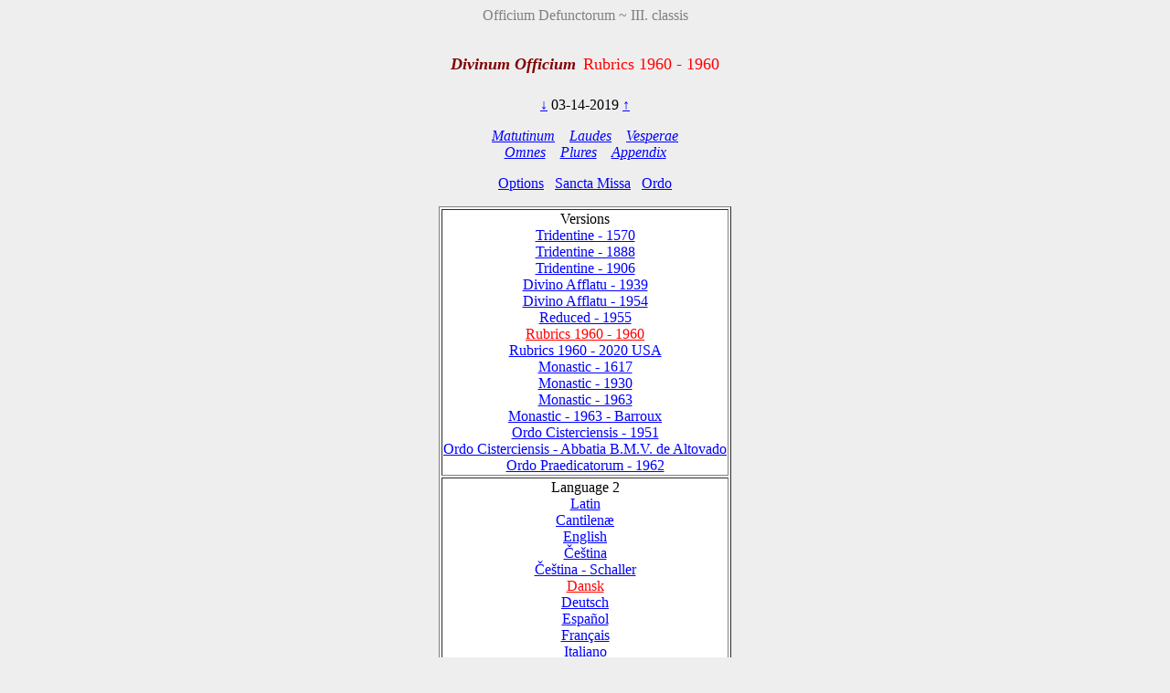

--- FILE ---
content_type: text/html; charset=utf-8
request_url: https://www.divinumofficium.com/cgi-bin/horas/Pofficium.pl?date1=03-14-2019&version=Rubrics%201960&testmode=regular&lang2=Dansk&votive=C9
body_size: 3777
content:
<!DOCTYPE HTML PUBLIC "-//W3C//DTD HTML 4.01 Transitional//EN">
<HTML><HEAD>
  <META NAME="viewport" CONTENT="width=device-width, initial-scale=0.75">
  <META NAME="Resource-type" CONTENT="Document">
  <META NAME="description" CONTENT="Divine Office">
  <META NAME="keywords" CONTENT="Divine Office, Breviarium, Liturgy, Traditional, Zsolozsma">
  <META NAME="Copyright" CONTENT="Like GNU">
  <meta name="color-scheme" content="dark light">
  <STYLE>
    /* https://www.30secondsofcode.org/css/s/offscreen/ */
    .offscreen {
      border: 0;
      clip: rect(0 0 0 0);
      height: 1px;
      margin: -1px;
      overflow: hidden;
      padding: 0;
      position: absolute;
      width: 1px;
    }
    h1, h2 {
      text-align: center;
      font-weight: normal;
    }
    h2 {
      margin-top: 4ex;
      color: maroon;
      font-size: 112%;
      font-weight: bold;
      font-style: italic;
    }
    p {
      color: black;
    }
    a:link { color: blue; }
    a:visited { color: blue; }
    body {
      background: #eeeeee;
    }
    .contrastbg { background: white; }
    .nigra { color: black; }

    @media (prefers-color-scheme: dark) {
      body {
        background: black;
        color: white;
      }
      table { color: white; }
      a:link { color: #AFAFFF; }
      a:visited { color: #AFAFFF; }
      p { color: white; }
      .contrastbg {
        background: #3F3F3F;
        color: white;
      }
      .nigra {  color: white;  }
      }
  </STYLE>
  <TITLE>Divinum Officium </TITLE>
  <SCRIPT TYPE='text/JavaScript' SRC='../../www/js/util.js'></SCRIPT>
  <SCRIPT TYPE='text/JavaScript' SRC='../../www/js/jquery.min.js'></SCRIPT>
  <SCRIPT TYPE='text/JavaScript' SRC='../../www/js/exsurge.js'></SCRIPT>
<SCRIPT TYPE='text/JavaScript' LANGUAGE='JavaScript1.2'>
//to prevent inhearitance of popup
function clearradio() {
  var a= document.forms[0].popup;
  if (a) a.value = 0;
  document.forms[0].action = "Pofficium.pl";
  document.forms[0].target = "_self"
  return;
}

// set a popup tab
function linkit(name,ind,lang) {
  document.forms[0].popup.value = name;
  document.forms[0].popuplang.value=lang;
  document.forms[0].expandnum.value=ind;
  if (ind == 0) {
     document.forms[0].action = 'popup.pl';
     document.forms[0].target = '_BLANK';
  } else {
     var c = document.forms[0].command.value;
     if (!c.match('pray')) document.forms[0].command.value = "pray" + c;
  }
  document.forms[0].submit();
}

//finishing horas back to main page
function okbutton() {
  document.forms[0].action = "Pofficium.pl";
  document.forms[0].target = "_self"
  document.forms[0].command.value = '';
  document.forms[0].submit();
}

//restart the programlet if parameter change
function parchange() {
  var c = document.forms[0].command.value;
  if (c && !c.match("change")) {
     clearradio();
  }
  if (c && !c.match("pray")) document.forms[0].command.value = "pray" + c;
  document.forms[0].submit();
}

//calls kalendar
function callkalendar(mode) {
  document.forms[0].action = 'kalendar.pl';
  if (mode == 'kalendar') {
    document.forms[0].kmonth.value = 15;
  }
  document.forms[0].target = "_self"
  document.forms[0].submit();
}

// for Cofficium
function callbrevi(date) {
  document.forms[0].date.value = date;
  document.forms[0].action = 'officium.pl'
  document.forms[0].target = "_self"
  document.forms[0].submit();
}

//calls missa
function callmissa() {
  document.forms[0].action = "../missa/missa.pl";
  if (document.forms[0].command.value != "") {
    document.forms[0].command.value = "praySanctaMissa"
  }
  document.forms[0].target = "_self"
  document.forms[0].submit();
}

function prevnext(ch) {
  var dat = document.forms[0].date.value;
  var adat = dat.split('-');
  var mtab = new Array(31,28,31,30,31,30,31,31,30,31,30,31);
  var m = eval(adat[0]);
  var d = eval(adat[1]);
  var y = eval(adat[2]);
  var c = eval(ch);

  var leapyear = 0;
  if ((y % 4) == 0) leapyear = 1;
  if ((y % 100) == 0) leapyear = 0;
  if ((y % 400) == 0) leapyear = 1;
  if (leapyear) mtab[1] = 29;
  d = d + c;
  if (d < 1) {
    m--;
	if (m < 1) {y--; m = 12;}
	d = mtab[m-1];
  }
  if (d > mtab[m-1]) {
    m++;
	  d = 1;
	  if (m > 12) {y++; m = 1;}
  }
  document.forms[0].date.value = m + "-" + d + "-" + y;
}
</SCRIPT>
</HEAD>
<BODY  onresize="layoutChant()">
<FORM ACTION="Pofficium.pl" METHOD="post" TARGET="_self">
<P ALIGN=CENTER><FONT COLOR="grey">Officium Defunctorum ~ III. classis</FONT></P>
<H1><FONT COLOR='MAROON' SIZE='+1'><B><I>Divinum Officium</I></B></FONT>&nbsp;<FONT COLOR='RED' SIZE='+1'>Rubrics 1960 - 1960</FONT></H1>
<P ALIGN=CENTER><A HREF="Pofficium.pl?date1=03-14-2019&command=prev&version=Rubrics 1960 - 1960&lang2=Dansk&votive=C9">
&darr;</A>
03-14-2019
<A HREF="Pofficium.pl?date1=03-14-2019&command=next&version=Rubrics 1960 - 1960&lang2=Dansk&votive=C9">
&uarr;</A>
</P>
<P ALIGN=CENTER><I>
<A HREF="Pofficium.pl?date1=03-14-2019&command=prayMatutinum&version=Rubrics 1960 - 1960&lang2=Dansk&votive=C9" >Matutinum</A>
&nbsp;&nbsp;
<A HREF="Pofficium.pl?date1=03-14-2019&command=prayLaudes&version=Rubrics 1960 - 1960&lang2=Dansk&votive=C9" >Laudes</A>
&nbsp;&nbsp;
<A HREF="Pofficium.pl?date1=03-14-2019&command=prayVesperae&version=Rubrics 1960 - 1960&lang2=Dansk&votive=C9" >Vesperae</A>
<br/>
<A HREF="Pofficium.pl?date1=03-14-2019&command=prayOmnes&version=Rubrics 1960 - 1960&lang2=Dansk&votive=C9" >Omnes</A>
&nbsp;&nbsp;
<A HREF="Pofficium.pl?date1=03-14-2019&command=prayPlures&version=Rubrics 1960 - 1960&lang2=Dansk&votive=C9" >Plures</A>
&nbsp;&nbsp;
<A HREF="Pofficium.pl?date1=03-14-2019&command=Appendix Index&version=Rubrics 1960 - 1960&lang2=Dansk&votive=C9"><FONT COLOR=>Appendix</FONT></A>
</I></P>
<P ALIGN=CENTER><A HREF="Pofficium.pl?date1=03-14-2019&command=setupparameters&pcommand=&version=Rubrics 1960 - 1960&lang2=Dansk&votive=C9">
Options</A>&ensp;
<A HREF="#" onclick="callmissa();">Sancta Missa</A>&ensp;
<A HREF="#" onclick="callkalendar();">Ordo</A>
</P>
<TABLE ALIGN='CENTER' BORDER='1'  class="contrastbg"><TR><TD ALIGN='CENTER'>Versions<br/>
<A HREF="Pofficium.pl?date1=03-14-2019&version=Tridentine - 1570&lang2=Dansk&votive=C9"><FONT COLOR=>Tridentine - 1570</FONT></A><br/>
<A HREF="Pofficium.pl?date1=03-14-2019&version=Tridentine - 1888&lang2=Dansk&votive=C9"><FONT COLOR=>Tridentine - 1888</FONT></A><br/>
<A HREF="Pofficium.pl?date1=03-14-2019&version=Tridentine - 1906&lang2=Dansk&votive=C9"><FONT COLOR=>Tridentine - 1906</FONT></A><br/>
<A HREF="Pofficium.pl?date1=03-14-2019&version=Divino Afflatu - 1939&lang2=Dansk&votive=C9"><FONT COLOR=>Divino Afflatu - 1939</FONT></A><br/>
<A HREF="Pofficium.pl?date1=03-14-2019&version=Divino Afflatu - 1954&lang2=Dansk&votive=C9"><FONT COLOR=>Divino Afflatu - 1954</FONT></A><br/>
<A HREF="Pofficium.pl?date1=03-14-2019&version=Reduced - 1955&lang2=Dansk&votive=C9"><FONT COLOR=>Reduced - 1955</FONT></A><br/>
<A HREF="Pofficium.pl?date1=03-14-2019&version=Rubrics 1960 - 1960&lang2=Dansk&votive=C9"><FONT COLOR=red>Rubrics 1960 - 1960</FONT></A><br/>
<A HREF="Pofficium.pl?date1=03-14-2019&version=Rubrics 1960 - 2020 USA&lang2=Dansk&votive=C9"><FONT COLOR=>Rubrics 1960 - 2020 USA</FONT></A><br/>
<A HREF="Pofficium.pl?date1=03-14-2019&version=Monastic Tridentinum 1617&lang2=Dansk&votive=C9"><FONT COLOR=>Monastic - 1617</FONT></A><br/>
<A HREF="Pofficium.pl?date1=03-14-2019&version=Monastic Divino 1930&lang2=Dansk&votive=C9"><FONT COLOR=>Monastic - 1930</FONT></A><br/>
<A HREF="Pofficium.pl?date1=03-14-2019&version=Monastic - 1963&lang2=Dansk&votive=C9"><FONT COLOR=>Monastic - 1963</FONT></A><br/>
<A HREF="Pofficium.pl?date1=03-14-2019&version=Monastic - 1963 - Barroux&lang2=Dansk&votive=C9"><FONT COLOR=>Monastic - 1963 - Barroux</FONT></A><br/>
<A HREF="Pofficium.pl?date1=03-14-2019&version=Monastic Tridentinum Cisterciensis 1951&lang2=Dansk&votive=C9"><FONT COLOR=>Ordo Cisterciensis - 1951</FONT></A><br/>
<A HREF="Pofficium.pl?date1=03-14-2019&version=Monastic Tridentinum Cisterciensis Altovadensis&lang2=Dansk&votive=C9"><FONT COLOR=>Ordo Cisterciensis - Abbatia B.M.V. de Altovado</FONT></A><br/>
<A HREF="Pofficium.pl?date1=03-14-2019&version=Ordo Praedicatorum - 1962&lang2=Dansk&votive=C9"><FONT COLOR=>Ordo Praedicatorum - 1962</FONT></A></TD></TR>
<TR><TD ALIGN='CENTER'>Language 2<br/>
<A HREF="Pofficium.pl?date1=03-14-2019&version=Rubrics 1960 - 1960&lang2=Latin&votive=C9"><FONT COLOR=>Latin</FONT></A><br/>
<A HREF="Pofficium.pl?date1=03-14-2019&version=Rubrics 1960 - 1960&lang2=Latin-gabc&votive=C9"><FONT COLOR=>Cantilenæ</FONT></A><br/>
<A HREF="Pofficium.pl?date1=03-14-2019&version=Rubrics 1960 - 1960&lang2=English&votive=C9"><FONT COLOR=>English</FONT></A><br/>
<A HREF="Pofficium.pl?date1=03-14-2019&version=Rubrics 1960 - 1960&lang2=Bohemice&votive=C9"><FONT COLOR=>Čeština</FONT></A><br/>
<A HREF="Pofficium.pl?date1=03-14-2019&version=Rubrics 1960 - 1960&lang2=Cesky-Schaller&votive=C9"><FONT COLOR=>Čeština - Schaller</FONT></A><br/>
<A HREF="Pofficium.pl?date1=03-14-2019&version=Rubrics 1960 - 1960&lang2=Dansk&votive=C9"><FONT COLOR=red>Dansk</FONT></A><br/>
<A HREF="Pofficium.pl?date1=03-14-2019&version=Rubrics 1960 - 1960&lang2=Deutsch&votive=C9"><FONT COLOR=>Deutsch</FONT></A><br/>
<A HREF="Pofficium.pl?date1=03-14-2019&version=Rubrics 1960 - 1960&lang2=Espanol&votive=C9"><FONT COLOR=>Español</FONT></A><br/>
<A HREF="Pofficium.pl?date1=03-14-2019&version=Rubrics 1960 - 1960&lang2=Francais&votive=C9"><FONT COLOR=>Français</FONT></A><br/>
<A HREF="Pofficium.pl?date1=03-14-2019&version=Rubrics 1960 - 1960&lang2=Italiano&votive=C9"><FONT COLOR=>Italiano</FONT></A><br/>
<A HREF="Pofficium.pl?date1=03-14-2019&version=Rubrics 1960 - 1960&lang2=Magyar&votive=C9"><FONT COLOR=>Magyar</FONT></A><br/>
<A HREF="Pofficium.pl?date1=03-14-2019&version=Rubrics 1960 - 1960&lang2=Nederlands&votive=C9"><FONT COLOR=>Nederlands</FONT></A><br/>
<A HREF="Pofficium.pl?date1=03-14-2019&version=Rubrics 1960 - 1960&lang2=Polski&votive=C9"><FONT COLOR=>Polski</FONT></A><br/>
<A HREF="Pofficium.pl?date1=03-14-2019&version=Rubrics 1960 - 1960&lang2=Portugues&votive=C9"><FONT COLOR=>Português</FONT></A><br/>
<A HREF="Pofficium.pl?date1=03-14-2019&version=Rubrics 1960 - 1960&lang2=Vietnamice&votive=C9"><FONT COLOR=>Tiếng Việt</FONT></A><br/>
<A HREF="Pofficium.pl?date1=03-14-2019&version=Rubrics 1960 - 1960&lang2=Latin-Bea&votive=C9"><FONT COLOR=>Latin-Bea</FONT></A><br/>
<A HREF="Pofficium.pl?date1=03-14-2019&version=Rubrics 1960 - 1960&lang2=Polski-Newer&votive=C9"><FONT COLOR=>Polski-Newer</FONT></A></TD></TR>
<TR><TD ALIGN='CENTER'>Votives<br/>
<A HREF="Pofficium.pl?date1=03-14-2019&version=Rubrics 1960 - 1960&lang2=Dansk&votive=Hodie"><FONT COLOR=>Hodie</FONT></A><br/>
<A HREF="Pofficium.pl?date1=03-14-2019&version=Rubrics 1960 - 1960&lang2=Dansk&votive=C1"><FONT COLOR=>Apostolorum</FONT></A><br/>
<A HREF="Pofficium.pl?date1=03-14-2019&version=Rubrics 1960 - 1960&lang2=Dansk&votive=C1a"><FONT COLOR=>Evangelistarum</FONT></A><br/>
<A HREF="Pofficium.pl?date1=03-14-2019&version=Rubrics 1960 - 1960&lang2=Dansk&votive=C2"><FONT COLOR=>Unius Martyris Pontificis</FONT></A><br/>
<A HREF="Pofficium.pl?date1=03-14-2019&version=Rubrics 1960 - 1960&lang2=Dansk&votive=C2a"><FONT COLOR=>Unius Martyris non Pontificis</FONT></A><br/>
<A HREF="Pofficium.pl?date1=03-14-2019&version=Rubrics 1960 - 1960&lang2=Dansk&votive=C3"><FONT COLOR=>Plurium Martyrum Pontificum</FONT></A><br/>
<A HREF="Pofficium.pl?date1=03-14-2019&version=Rubrics 1960 - 1960&lang2=Dansk&votive=C3a"><FONT COLOR=>Plurium Martyrum non Pontificum</FONT></A><br/>
<A HREF="Pofficium.pl?date1=03-14-2019&version=Rubrics 1960 - 1960&lang2=Dansk&votive=C4"><FONT COLOR=>Confessoris Pontificis</FONT></A><br/>
<A HREF="Pofficium.pl?date1=03-14-2019&version=Rubrics 1960 - 1960&lang2=Dansk&votive=C4a"><FONT COLOR=>Doctoris Pontificis</FONT></A><br/>
<A HREF="Pofficium.pl?date1=03-14-2019&version=Rubrics 1960 - 1960&lang2=Dansk&votive=C4c"><FONT COLOR=>Plurium Confessorum Pontificum</FONT></A><br/>
<A HREF="Pofficium.pl?date1=03-14-2019&version=Rubrics 1960 - 1960&lang2=Dansk&votive=C5"><FONT COLOR=>Confessoris non Pontificis</FONT></A><br/>
<A HREF="Pofficium.pl?date1=03-14-2019&version=Rubrics 1960 - 1960&lang2=Dansk&votive=C5a"><FONT COLOR=>Doctoris non Pontificis</FONT></A><br/>
<A HREF="Pofficium.pl?date1=03-14-2019&version=Rubrics 1960 - 1960&lang2=Dansk&votive=C5b"><FONT COLOR=>Abbatis</FONT></A><br/>
<A HREF="Pofficium.pl?date1=03-14-2019&version=Rubrics 1960 - 1960&lang2=Dansk&votive=C5c"><FONT COLOR=>Plurium Confessorum non Pontificum</FONT></A><br/>
<A HREF="Pofficium.pl?date1=03-14-2019&version=Rubrics 1960 - 1960&lang2=Dansk&votive=C6"><FONT COLOR=>Unius Virginis Martyris</FONT></A><br/>
<A HREF="Pofficium.pl?date1=03-14-2019&version=Rubrics 1960 - 1960&lang2=Dansk&votive=C6a"><FONT COLOR=>Unius Virginis tantum</FONT></A><br/>
<A HREF="Pofficium.pl?date1=03-14-2019&version=Rubrics 1960 - 1960&lang2=Dansk&votive=C6b"><FONT COLOR=>Plurium Virginum Martyrum</FONT></A><br/>
<A HREF="Pofficium.pl?date1=03-14-2019&version=Rubrics 1960 - 1960&lang2=Dansk&votive=C7"><FONT COLOR=>Unius non Virginis Martyris</FONT></A><br/>
<A HREF="Pofficium.pl?date1=03-14-2019&version=Rubrics 1960 - 1960&lang2=Dansk&votive=C7a"><FONT COLOR=>Unius non Virginis nec Martyris</FONT></A><br/>
<A HREF="Pofficium.pl?date1=03-14-2019&version=Rubrics 1960 - 1960&lang2=Dansk&votive=C7b"><FONT COLOR=>Plurium non Virginum Martyrum</FONT></A><br/>
<A HREF="Pofficium.pl?date1=03-14-2019&version=Rubrics 1960 - 1960&lang2=Dansk&votive=C8"><FONT COLOR=>Dedicationis Ecclesiae</FONT></A><br/>
<A HREF="Pofficium.pl?date1=03-14-2019&version=Rubrics 1960 - 1960&lang2=Dansk&votive=C9"><FONT COLOR=red>Officium defunctorum</FONT></A><br/>
<A HREF="Pofficium.pl?date1=03-14-2019&version=Rubrics 1960 - 1960&lang2=Dansk&votive=C10"><FONT COLOR=>Beata Maria in Sabbato</FONT></A><br/>
<A HREF="Pofficium.pl?date1=03-14-2019&version=Rubrics 1960 - 1960&lang2=Dansk&votive=C11"><FONT COLOR=>Beatae Mariae Virginis</FONT></A><br/>
<A HREF="Pofficium.pl?date1=03-14-2019&version=Rubrics 1960 - 1960&lang2=Dansk&votive=C12"><FONT COLOR=>Officium parvum Beatae Mariae Virginis</FONT></A></TD></TR>
</TABLE>
<P ALIGN=CENTER>
<A HREF="../../www/horas/Help/versions.html" TARGET="_BLANK">Versions</A>
&emsp;
<A HREF="../../www/horas/Help/credits.html" TARGET="_BLANK">Credits</A>
&emsp;
<A HREF="../../www/horas/Help/download.html" TARGET="_BLANK">Download</A>
&emsp;
<A HREF="../../www/horas/Help/rubrics.html" TARGET="_BLANK">Rubrics</A>
&emsp;
<A HREF="../../www/horas/Help/technical.html" TARGET="_BLANK">Technical</A>
&emsp;
<A HREF="../../www/horas/Help/help.html" TARGET="_BLANK">Help</A>
</P>
<INPUT TYPE="HIDDEN" NAME="expandnum" VALUE="">
<INPUT TYPE="HIDDEN" NAME="popup" VALUE="">
<INPUT TYPE="HIDDEN" NAME="popuplang" VALUE="">
<INPUT TYPE="HIDDEN" NAME="setup" VALUE="general;;;$expand='tota';;$version='Rubrics 1960';;$lang2='Dansk';;$votive='C9';;;generalc;;;$expand='tota';;$version='Divino Afflatu';;$version2='Rubrics 1960 - 1960';;$langc='Latin';;$accented='plain';;;generalccheck;;;ooooo;;;generalcheck;;;oooo;;;parameters;;;$priest='0';;$building='0';;$lang1='Latin';;$psalmvar='0';;$whitebground='1';;$blackfont='';;$smallblack='-1';;$redfont=' italic red';;$initiale='+2 bold italic red';;$largefont='+1 bold italic red';;$smallfont='1 red';;$titlefont='+1 red';;$screenheight='1024';;$textwidth='100';;$oldhymns='0';;$nonumbers='0';;$nofancychars='0';;$noinnumbers='1';;$noflexa='1';;$langfb='English';;$testmode='regular';;$singleCell='1';;;parameterscheck;;;bbtbbbtcccccnnbbbbbttb;;;">
<INPUT TYPE="HIDDEN" NAME="command" VALUE="">
<INPUT TYPE="HIDDEN" NAME="date1" VALUE="03-14-2019">
<INPUT TYPE="HIDDEN" NAME="searchvalue" VALUE="0">
<INPUT TYPE="HIDDEN" NAME="officium" VALUE="Pofficium.pl">
<INPUT TYPE="HIDDEN" NAME="browsertime" VALUE="">
<INPUT TYPE="HIDDEN" NAME="version" VALUE="Rubrics 1960 - 1960">
<INPUT TYPE="HIDDEN" NAME="version2" VALUE="">
<INPUT TYPE="HIDDEN" NAME="caller" VALUE='0'>
<INPUT TYPE="HIDDEN" NAME="compare" VALUE=>
<INPUT TYPE="HIDDEN" NAME="plures" VALUE="">
<INPUT TYPE="HIDDEN" NAME="kmonth" VALUE="">

<SCRIPT TYPE='text/JavaScript'>
    
  
  
    const scores = [];
    const mappings = [];
    const ctexts = [];
    var gabcSources = [];
    var chantContainers = [];
  
    $('.GABC').each(function(gabcidx, gabcSource) {
      gabcSources.push(gabcSource);
      chantContainer = document.getElementById(gabcSource.id.replace("GABC", "GCHANT"));
      chantContainers.push(chantContainer);
    });
  
  var updateChant = function() {
    if (scores.length) {
      for (let i = 0; i < scores.length; i++) {
        exsurge.Gabc.updateMappingsFromSource(ctexts[i], mappings[i], gabcSources[i].innerHTML.replace(/&gt;/g, '>').replace(/&lt;/g, '<'));
        scores[i].updateNotations(ctexts[i]);
      }
    } else {
      for (let i = 0; i < gabcSources.length; i++) {
        let ctxt = new exsurge.ChantContext();
        ctxt.lyricTextFont = "'Crimson Text', serif";
        ctxt.lyricTextSize *= 1.2;
        ctxt.spaceBetweenSystems = 0;
        ctxt.dropCapTextFont = ctxt.lyricTextFont;
        ctxt.annotationTextFont = ctxt.lyricTextFont;
      

        header = getHeader(gabcSources[i].innerHTML);
        header["centering-scheme"] = 'latin';
        let mapping = exsurge.Gabc.createMappingsFromSource(ctxt, gabcSources[i].innerHTML.replace(/&gt;/g, '>').replace(/&lt;/g, '<'));
        let score = new exsurge.ChantScore(ctxt, mapping, header['initial-style']!=='0');
        if(header['initial-style']!=='0' && header.annotation) {
          score.annotation = new exsurge.Annotation(ctxt, header.annotation);
        }
        ctexts.push(ctxt);
        scores.push(score);
        mappings.push(mapping);
      };
    }
    layoutChant();
  };

  var layoutChant = function() {
    for (let i = 0; i < chantContainers.length; i++) {
      // perform layout on the chant
      if(scores.length) {
        scores[i].performLayoutAsync(ctexts[i], function() {
          scores[i].layoutChantLines(ctexts[i], chantContainers[i].clientWidth, function() {
            // render the score to svg code
            chantContainers[i].innerHTML = scores[i].createSvg(ctexts[i]);
          });
        });
        
        gabcSources[i].style.display = 'none'; // hide Chant text
      }
    }
  };
  
  updateChant();
  
  
  $("body").on("resize", layoutChant());
    </SCRIPT>
</FORM></BODY></HTML>